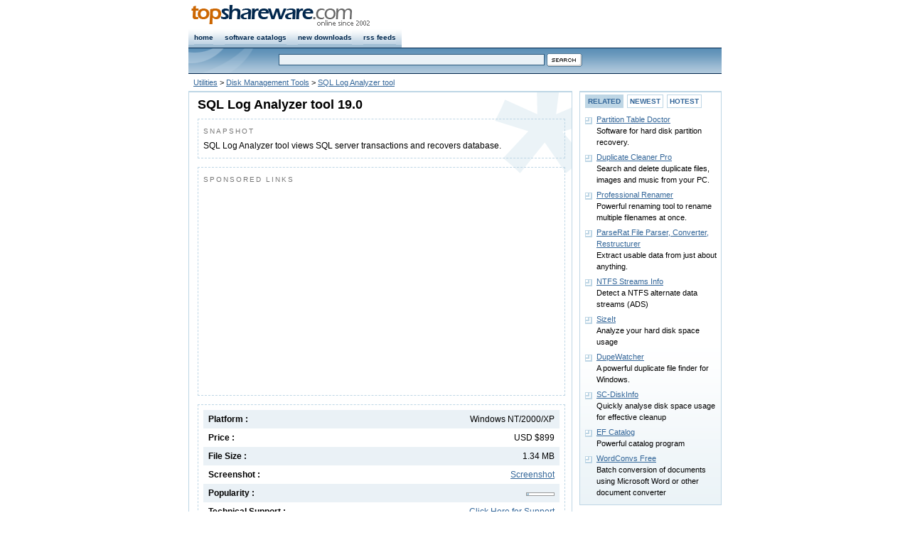

--- FILE ---
content_type: text/html
request_url: https://www.topshareware.com/SQL-Log-Analyzer-tool-download-110589.htm
body_size: 4700
content:
<!DOCTYPE html PUBLIC "-//W3C//DTD XHTML 1.0 Strict//EN" "http://www.w3.org/TR/xhtml1/DTD/xhtml1-strict.dtd">
<html xmlns="http://www.w3.org/1999/xhtml">
<head>
<title>SQL Log Analyzer tool Download - SQL Log Analyzer tool views SQL server transactions and recovers datab</title>
<link rel="canonical" href="https://www.topshareware.com/SQL-Log-Analyzer-tool-download-110589.htm" />
<script type="text/javascript" src="inc/scripts.js"></script>

<meta http-equiv="Content-Type" content="text/html; charset=utf-8" />
<meta name="description" content="SQL Log Analyzer tool download page. SQL Log Analyzer tool views SQL server transactions and recovers database." />
<link href="/inc/global.css" rel="stylesheet" type="text/css" />
<link href="/inc/details.css" rel="stylesheet" type="text/css" />
</head>
<body>
<div id="nav" class="framework"><div id="navRight" class="fontSmall"><!--<a href="https://www.topshareware.com/info/contact_us.shtml">contact us</a>--></div>
<div id="navLeft"><a href="https://www.topshareware.com"><img src="https://www.topshareware.com/images/logo/site_logo.png" alt="Software &amp; Game Downloads" /></a></div></div>
<div id="menu" class="framework"><ul>
<li><a href="https://www.topshareware.com/">home</a></li>
<li><a href="https://www.topshareware.com/catalogs.aspx.html">software catalogs</a></li>
<li><a href="https://www.topshareware.com/recent_downloads.aspx">new downloads</a></li>
<li><a href="https://www.topshareware.com/rss/">rss feeds</a></li>
</ul></div>
<div id="sbar" class="framework"><div id="sbarLeft"></div><form id="frmSearch">
<div class="font1"><input name="q" type="text" class="formNav" id="q" size="60" maxlength="66" /> <input class="borderNo" type="image" src="https://www.topshareware.com/images/btn/search.gif" alt="Search" /></div></form></div>
<div id="guide" class="framework"><a href="/007-1-1.htm">Utilities</a> &gt; <a href="/007004-1-1.htm">Disk Management Tools</a> &gt; <a href="/SQL-Log-Analyzer-tool-download-110589.htm">SQL Log Analyzer tool</a></div>
<div id="box" class="framework">

<div id="boxLeft">
<div class="slot bgDetails">
<h1>SQL Log Analyzer tool 19.0</h1>
<div class="desc">
<p class="title">SNAPSHOT</p>
SQL Log Analyzer tool views SQL server transactions and recovers database.
</div>
<div class="desc">
<p class="title">SPONSORED LINKS</p>
<script type="text/javascript"><!--
google_ad_client = "ca-pub-4786890999895428";
/* tsw.detail.center */
google_ad_slot = "1237116426";
google_ad_width = 336;
google_ad_height = 280;
//-->
</script>
<script type="text/javascript"
src="https://pagead2.googlesyndication.com/pagead/show_ads.js">
</script>
</div>
<div class="desc">
<div class="labelItem bgItem"><span>Windows NT/2000/XP</span>Platform :</div>
<div class="labelItem"><span>USD $899</span>Price :</div>
<div class="labelItem bgItem"><span>1.34 MB</span>File Size :</div>
<div class="labelItem"><span><a href="javascript:void(0);" onclick="return ssViewer('http://www.convertertools.org/img/screenshot/sql-log-analyzer/step-1.png')">Screenshot</a></span>Screenshot :</div>
<div class="labelItem bgItem"><span><img src="images/components/1.gif" title="Popularity: 1/10" alt="Popularity: 1/10" class="poprank" /></span>Popularity :</div>
<div class="labelItem"><span><a href="javascript:void(0);" onclick="javascript:location.href='mailto:pad' + '@' + 'convertertools.org'">Click Here for Support</a></span>Technical Support :</div>
<div class="labelItem bgItem"><span>6/30/2021</span>Date Added :</div>
<div class="labelItem"><span>

Not Rated

</span>Rating :</div>
<div id="award" style="display:none">
<div id="awardBadge"><p>RATING BADGE</p><img src="/images/awards/0star.png" alt="SQL Log Analyzer tool has a rating of 0" title="0-Star Rating" /></div>
<div id="awardCode"><p>You are free to put this badge on your website. Please copy & paste the following HTML code into your page.</p><form><textarea onclick="this.select()" rows="3" cols="9" spellcheck="false">&lt;a href="https://www.topshareware.com/SQL-Log-Analyzer-tool-download-110589.htm">&lt;img src="https://www.topshareware.com/images/awards/0star.png" alt="SQL Log Analyzer tool" title="SQL Log Analyzer tool" style="border:0" />&lt;/a></textarea></form></div>
</div>
<div class="labelItem bgItem"><span></span>User Reviews :</div>
</div>
<div class="desc">
<div class="boxTrusted"><img width="123" height="61" src="images/awards/cert.png" alt="SQL Log Analyzer tool was fully tested by TopShareware Labs. It does not contain any kind of malware, adware and viruses." title="SQL Log Analyzer tool was fully tested by TopShareware Labs. It does not contain any kind of malware, adware and viruses." /></div>
SQL Log Analyzer tool views SQL server transactions and recovers the corrupt SQL database from MDF and LDF files. This tool is a third-party utility that allows users to view SQL Server Transaction Logs files. This SQL Log Analyzer tool restores the database from MDF and LDF files. It saves the table objects such as primary key, unique key, foreign key, etc.
<br /><br />
<script type="text/javascript"><!--
google_ad_client = "pub-4786890999895428";
google_ad_width = 468;
google_ad_height = 15;
google_ad_format = "468x15_0ads_al";
//2007-08-24: tsw.details.adlinks
google_ad_channel = "9659730093";
google_color_border = "FFFFFF";
google_color_bg = "FFFFFF";
google_color_link = "336699";
google_color_text = "000000";
google_color_url = "336699";
//-->
</script>
<script type="text/javascript"
  src="https://pagead2.googlesyndication.com/pagead/show_ads.js">
</script>
<br />
</div><div></div>
<div class="btnPos">
<a href="SQL-Log-Analyzer-tool-transfer-110589.htm"><img src="images/btn/download.gif" alt="Download SQL Log Analyzer tool" /></a>
</div>
</div>

<div class="slot bg"><p class="title">DOWNLOADS FROM CONVERTER TOOLS</p><ul class="point"><li><a href="Binder-for-PDF-download-110550.htm">Binder for PDF</a><br />Binder for PDF tool is a professional utility that binds PDF documents to one.</li><li><a href="GoDaddy-Mail-Converter-download-110676.htm">GoDaddy Mail Converter</a><br />GoDaddy Mail Converter converts GoDaddy mails</li><li><a href="PST-Data-Recovery-download-110478.htm">PST Data Recovery</a><br />PST Data Recovery Tool to Recover PST File</li><li><a href="PST-recovery-for-windows-download-110577.htm">PST recovery for windows</a><br />PST recovery for windows software to repair and recover Outlook PST files.</li><li><a href="Hotmail-Backup-Tool-download-110609.htm">Hotmail Backup Tool</a><br />Try Hotmail Backup Tool</li></ul>[ More downloads from <a href="/companies/31611-1/converter-tools.htm">Converter Tools</a> ]</div>
<div class="slot bg">
<p class="title">RELATED TAGS</p>
<a href="https://tags.topshareware.com/apache-log-file-analyzer-for-l/downloads/1.htm">Apache Log File Analyzer For l</a>, <a href="https://tags.topshareware.com/nihuo-web-log-analyzer/downloads/1.htm">Nihuo Web Log Analyzer</a>, <a href="https://tags.topshareware.com/log-analyzer/downloads/1.htm">Log Analyzer</a>, <a href="https://tags.topshareware.com/web-log-analyzer/downloads/1.htm">Web Log Analyzer</a>, <a href="https://tags.topshareware.com/log-file-analyser/downloads/1.htm">Log File Analyser</a>, <a href="https://tags.topshareware.com/apache-log-file-analyzer-for-mac-os-x/downloads/1.htm">Apache Log File Analyzer For Mac Os x</a>, <a href="https://tags.topshareware.com/log-file-analyzer/downloads/1.htm">Log File Analyzer</a>, <a href="https://tags.topshareware.com/proxy-log-analyzer/downloads/1.htm">Proxy Log Analyzer</a>, <a href="https://tags.topshareware.com/isa-log-analyzer/downloads/1.htm">Isa Log Analyzer</a>, <a href="https://tags.topshareware.com/free-web-log-analyzer-mac/downloads/1.htm">Free Web Log Analyzer Mac</a>.
</div>
</div>
<div id="boxRight">
<div class="slot bg">
<ul class="ulButtonSwitch">
<li id="buttonSwitcher1"><a onclick="buttonSwitch(1)" onselectstart="return false;" href="javascript:void(0);">RELATED</a></li>
<li id="buttonSwitcher2"><a onclick="buttonSwitch(2)" onselectstart="return false;" href="javascript:void(0);">NEWEST</a></li>
<li id="buttonSwitcher3"><a onclick="buttonSwitch(3)" onselectstart="return false;" href="javascript:void(0);">HOTEST</a></li>
</ul>
<ul id="panelSwitch1" class="point">
<li><a href="Partition-Table-Doctor-download-37528.htm">Partition Table Doctor</a><br />Software for hard disk partition recovery.</li><li><a href="Duplicate-Cleaner-Pro-download-89646.htm">Duplicate Cleaner Pro</a><br />Search and delete duplicate files, images and music from your PC.</li><li><a href="Professional-Renamer-download-487.htm">Professional Renamer</a><br />Powerful renaming tool to rename multiple filenames at once.</li><li><a href="ParseRat-File-Parser-Converter-Restructurer-download-4359.htm">ParseRat File Parser, Converter, Restructurer</a><br />Extract usable data from just about anything.</li><li><a href="NTFS-Streams-Info-download-12447.htm">NTFS Streams Info</a><br />Detect a NTFS alternate data streams (ADS)</li><li><a href="SizeIt-download-58327.htm">SizeIt</a><br />Analyze your hard disk space usage</li><li><a href="DupeWatcher-download-40420.htm">DupeWatcher</a><br />A powerful duplicate file finder for Windows.</li><li><a href="SC-DiskInfo-download-11178.htm">SC-DiskInfo</a><br />Quickly analyse disk space usage for effective cleanup</li><li><a href="EF-Catalog-download-1730.htm">EF Catalog</a><br />Powerful catalog program</li><li><a href="WordConvs-Free-download-9224.htm">WordConvs Free</a><br />Batch conversion of documents using Microsoft Word or other document converter</li>
</ul>
<ul id="panelSwitch2" class="point collapsed">
<li><a href="Cigati-OST-to-PST-Converter-download-110842.htm">Cigati OST to PST Converter</a><br />A highly demanding and exclusive utility to convert Outlook OST to PST format.</li><li><a href="Cigati-OFT-File-Converter-download-110841.htm">Cigati OFT File Converter</a><br />The secure and reliable utility to convert and migrate the OFT file data.</li><li><a href="Stop-PORN-download-110840.htm">Stop PORN</a><br />Block the access to adult-oriented websites</li><li><a href="Cigati-Mail-Migration-Tool-download-110839.htm">Cigati Mail Migration Tool</a><br />A secure and Powerful Utility to backup 30+ email programs and mailbox formats.</li><li><a href="Cigati-OLM-Splitter-Tool-download-110838.htm">Cigati OLM Splitter Tool</a><br />An exclusive and advanced utility to split large-sized OLM files.</li><li><a href="Outlook-PST-Converter-download-110837.htm">Outlook PST Converter</a><br />Outlook PST Converter to safely export Outlook PST into multiple file formats</li><li><a href="ThunderSoft-Video-Editor-Pro-for-Mac-download-110836.htm">ThunderSoft Video Editor Pro for Mac</a><br />The easiest video editor for all creators.</li><li><a href="Aryson-OneDrive-Migration-Tool-download-110835.htm">Aryson OneDrive Migration Tool</a><br />Aryson OneDive Migration Tool to Migrate Data Between OneDive and Google Drive</li><li><a href="Aryson-OST-Recovery-download-110834.htm">Aryson OST Recovery</a><br />Exchange OST Recovery Software to Recover OST File into MS Outlook</li><li><a href="Top-Data-Protector-download-110833.htm">Top Data Protector</a><br />Top Data Protector is a efficient utility</li>
</ul>
<ul id="panelSwitch3" class="point collapsed">
<li><a href="Magic-ISO-Maker-download-8760.htm">Magic ISO Maker</a><br />Create, Extract, Burn, Edit ISO Files</li><li><a href="Extension-Changer-download-17380.htm">Extension Changer</a><br />The easiest way to change a file's extension.</li><li><a href="PDF-DOC-HTML-PPT-GIF-JPG-files-converter-download-54218.htm">PDF/DOC/HTML/PPT/GIF/JPG files converter</a><br />PDF/DOC/HTML/PPT/GIF/JPG files converter</li><li><a href="IsoBuster-download-5993.htm">IsoBuster</a><br />Data recovery from all media</li><li><a href="Large-Text-File-Viewer-download-11000.htm">Large Text File Viewer</a><br />This program was designed for viewing large (>1GB) text files. It uses little memory and is able to open a gigabyte file instantly.</li><li><a href="Crystal-Ease-Report-Viewer-for-Crystal-Reports-download-3942.htm">Crystal Ease - Report Viewer for Crystal Reports</a><br />Crystal Ease is a robust client side report viewing application designed for viewing predefined Crystal Reports report files (.rpt).</li><li><a href="WinISO-download-71.htm">WinISO</a><br />WinISO is a CD-ROM image file utility that can convert BIN to ISO, extract/edit/create ISO files directly, make bootable CDs and as a BIN/ISO converter/extractor/editor.</li><li><a href="HDD-Regenerator-download-17822.htm">HDD Regenerator</a><br />The program repairs damaged hard disk drives.</li><li><a href="Floppy-Image-Creator-download-18732.htm">Floppy Image Creator</a><br />Floppy Image, Virtual Floppy Drive, SFX Floppy Archive</li><li><a href="WinImage-download-72.htm">WinImage</a><br />A fully-fledged disk-imaging tool for Win OS</li>
</ul></div></div>
</div><script type="text/javascript">

  var _gaq = _gaq || [];
  _gaq.push(['_setAccount', 'UA-40436646-1']);
  _gaq.push(['_setDomainName', 'topshareware.com']);
  _gaq.push(['_trackPageview']);

  (function() {
    var ga = document.createElement('script'); ga.type = 'text/javascript'; ga.async = true;
    ga.src = ('https:' == document.location.protocol ? 'https://ssl' : 'http://www') + '.google-analytics.com/ga.js';
    var s = document.getElementsByTagName('script')[0]; s.parentNode.insertBefore(ga, s);
  })();

</script>
<div class="framework bottom"><p><a href="https://www.topshareware.com/001-1-1.htm">Audio</a> : <a href="https://www.topshareware.com/002-1-1.htm">Games</a> : <a href="https://www.topshareware.com/003-1-1.htm">Desktop</a> : <a href="https://www.topshareware.com/010-1-1.htm">Business</a> : <a href="https://www.topshareware.com/004-1-1.htm">Internet</a> : <a href="https://www.topshareware.com/005-1-1.htm">Multimedia</a> : <a href="https://www.topshareware.com/006-1-1.htm">Software Developer</a> : <a href="https://www.topshareware.com/007-1-1.htm">Utilities</a> : <a href="https://www.topshareware.com/008-1-1.htm">Web Developer</a> : <a href="https://www.topshareware.com/009-1-1.htm">Screensavers</a></p><p>&copy; TopShareware.com. <a href="https://www.topshareware.com/info/legal_disclaimer.aspx.html">Legal Disclaimer</a> | <a href="https://www.topshareware.com/info/privacy_policy.aspx.html">Privacy Policy</a></p></div>
<script defer src="https://static.cloudflareinsights.com/beacon.min.js/vcd15cbe7772f49c399c6a5babf22c1241717689176015" integrity="sha512-ZpsOmlRQV6y907TI0dKBHq9Md29nnaEIPlkf84rnaERnq6zvWvPUqr2ft8M1aS28oN72PdrCzSjY4U6VaAw1EQ==" data-cf-beacon='{"version":"2024.11.0","token":"73671788e81a457dbc8d49137ab7248a","r":1,"server_timing":{"name":{"cfCacheStatus":true,"cfEdge":true,"cfExtPri":true,"cfL4":true,"cfOrigin":true,"cfSpeedBrain":true},"location_startswith":null}}' crossorigin="anonymous"></script>
</body></html>

--- FILE ---
content_type: text/html; charset=utf-8
request_url: https://www.google.com/recaptcha/api2/aframe
body_size: 266
content:
<!DOCTYPE HTML><html><head><meta http-equiv="content-type" content="text/html; charset=UTF-8"></head><body><script nonce="q_uQNvDK-_4XKpegmI3mlg">/** Anti-fraud and anti-abuse applications only. See google.com/recaptcha */ try{var clients={'sodar':'https://pagead2.googlesyndication.com/pagead/sodar?'};window.addEventListener("message",function(a){try{if(a.source===window.parent){var b=JSON.parse(a.data);var c=clients[b['id']];if(c){var d=document.createElement('img');d.src=c+b['params']+'&rc='+(localStorage.getItem("rc::a")?sessionStorage.getItem("rc::b"):"");window.document.body.appendChild(d);sessionStorage.setItem("rc::e",parseInt(sessionStorage.getItem("rc::e")||0)+1);localStorage.setItem("rc::h",'1770103760151');}}}catch(b){}});window.parent.postMessage("_grecaptcha_ready", "*");}catch(b){}</script></body></html>

--- FILE ---
content_type: text/css
request_url: https://www.topshareware.com/inc/details.css
body_size: 587
content:
.desc{
border:dashed 1px  #BED6E5;
padding:7px;
font-size:12px;
line-height:20px;
margin:12px 5px 5px 5px;
}
#award{
padding:3px 7px 3px 7px;
border:1px solid #cdad87;
height:86px;
font-family:Georgia;
color:#8b6e4c;
font-size:11px;
background:#f3ebdc;
}
#awardBadge{
float:left;
width:132px;
}
#awardCode textarea{
border:1px solid #cdad87;
background:#f7f1e7;
color:#8b6e4c;
font-family:"Courier New", Verdana;
height:45px;
width:345px;
}
#awardCode p{
font-family:Verdana;
font-size:10px;
line-height:12px;
padding-bottom:6px;
}
#bkmk{
padding:3px 0 6px 26px;
}
.labelItem{
font-weight:bold;
padding:3px 7px 3px 7px;
}
.bgItem{
background:#EAF1F6;
}
.desc span{
float:right;
font-weight:normal;
}
.descText{
padding-bottom:60px;
}
.bgDetails{
background:url(/images/bg/star.gif) 430px -20px no-repeat;
}
.btnPos{
margin:16px 0 9px 0;
}
.btnPos a{
margin-left:5px;
}
#mirror{
display:none;
}
.boxTrusted{
float:right;
padding:4px 3px 12px 3px;
margin:3px;
background:#EAF1F6 url(/images/bg/bgcert.png) no-repeat top right;
border:solid 1px #BED6E5;
}
.poprank{
padding-top:6px;
}
.lnkReviewAdd{
margin-left:10px;
padding-left: 16px;
background: url(/images/btn/plus_review.gif) 0 1px no-repeat;
}
.lnkReviewRead{
padding-left: 16px;
background: url(/images/btn/read_review.gif) 0 1px no-repeat;
}
.ulButtonSwitch{
list-style-type:none;
display:inline;
padding-top:3px;
}
.ulButtonSwitch li{
list-style-type:none;
display:inline;
border:1px solid #BED6E5;
font-weight:bold;
padding:3px;
margin:0 2px 0 0;
font-size:10px;

}
.ulButtonSwitch a:link, .ulButtonSwitch a:hover, .ulButtonSwitch a:visited{
text-decoration:none;
}
.collapsed{
display:none;
}
#buttonSwitcher1{
background:#BED6E5
}
.txtComments
{
width:500px;
height:50px;
border-top:solid 2px #aaa;
border-left:solid 1px #aaa;
border-bottom:solid 1px #ddd;
border-right:solid 1px #ddd;
}
.frmReview
{
padding:0 0 20px 10px;
border-bottom:dashed 1px #999;
}
.frmReview p
{
font-weight:bold;
padding:9px 0 3px 1px;
}
.frmReview input
{
border:solid 1px #fff;
height:16px;
border-top:solid 2px #aaa;
border-left:solid 1px #aaa;
border-bottom:solid 1px #ddd;
border-right:solid 1px #ddd;
}
.infoPanel
{
display:none;
}
.errMsg
{
border:dashed 1px #c00;
background:#fcc;
width:399px;
margin-top:10px;
padding:9px;
color:#c00;
display:none;
}
.reviewTitle
{
padding:6px;
margin:2px;
font-size:16px;
font-style:italic;
font-family:Georgia, Verdana;
font-weight:bold;
border-bottom:solid 1px #ddd;
color:#666;
}
.reviewContent
{
font-size:12px;
line-height:20px;
padding:6px;
margin:2px;
border-bottom:solid 1px #ddd;
}
.reviewAuthor
{
padding:3px 6px 16px 0;
margin:0 2px 0 2px;
text-align:right;
color:#666;
}
.reviewAuthor span
{
font-weight:bold;
}
.moreReviews
{
font-size:14px;
font-weight:bold;
text-align:right;
padding-bottom:20px;
}
.moreReviews span
{
color:#777;
}